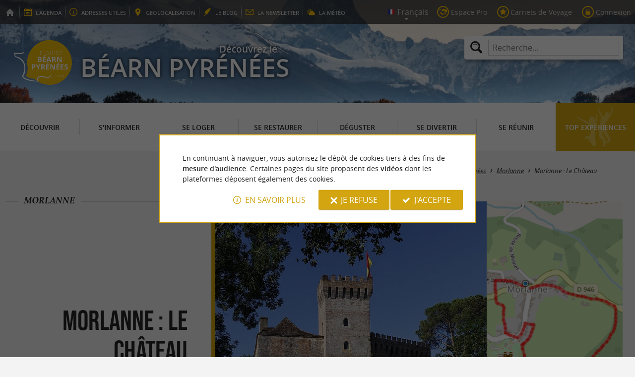

--- FILE ---
content_type: text/html; charset=UTF-8
request_url: https://www.guide-bearn-pyrenees.com/fr/tourisme/decouvrir/itineraires-de-randonnees/morlanne-275/morlanne-le-chateau-341.html
body_size: 11109
content:
<!doctype html>
<html class="no-js no-autoplay" lang="fr">
	<head>
		<meta charset="utf-8" />
		<meta name="viewport" content="width=device-width, initial-scale=1.0, maximum-scale=3.0" />
		<title>Morlanne : Le Château - Guide Béarn Pyrénées</title>
		<meta name="keywords" content="Morlanne Le Château" />
		<link rel="icon" type="image/svg+xml" href="/favicon.svg"/>
		<link rel="alternate icon" href="/favicon.ico"/>
		
		<meta name="theme-color" content="#d2a511" />
		<meta name="msapplication-navbutton-color" content="#d2a511"/>
		
		<meta name="description" content="Marche à pied, marche nordique, balades à vélo, VTT ou à cheval. Découvrez le Béarn et les Pyrénées autrement"/>
		<meta name="referrer" content="origin-when-crossorigin"/>
		
		<link rel="canonical" href="https://www.guide-bearn-pyrenees.com/fr/tourisme/decouvrir/itineraires-de-randonnees/morlanne-275/morlanne-le-chateau-341.html"/>
		<link rel="alternate" hreflang="fr" href="https://www.guide-bearn-pyrenees.com/fr/tourisme/decouvrir/itineraires-de-randonnees/morlanne-275/morlanne-le-chateau-341.html"/>
		<link rel="alternate" hreflang="en" href="https://www.guide-bearn-pyrenees.com/en/tourism/discover/hiking-itineraries/morlanne-275/morlanne-le-chateau-341.html"/>
		<link rel="alternate" hreflang="x-default" href="https://www.guide-bearn-pyrenees.com/fr/tourisme/decouvrir/itineraires-de-randonnees/morlanne-275/morlanne-le-chateau-341.html"/>
		
		<link rel="alternate" type="application/rss+xml" title="Guide Béarn Pyrénées (fr)" href="https://www.guide-bearn-pyrenees.com/fr/feed/"/>
		
		<link rel="apple-touch-icon-precomposed" href="/images/config/apple-touch-icon.png"/>
		<link rel="apple-touch-icon-precomposed" sizes="72x72" href="/images/config/apple-touch-icon-72x72.png" />
		<link rel="apple-touch-icon-precomposed" sizes="76x76" href="/images/config/apple-touch-icon-76x76.png" />
		<link rel="apple-touch-icon-precomposed" sizes="114x114" href="/images/config/apple-touch-icon-114x114.png" />
		<link rel="apple-touch-icon-precomposed" sizes="120x120" href="/images/config/apple-touch-icon-120x120.png" />
		<link rel="apple-touch-icon-precomposed" sizes="144x144" href="/images/config/apple-touch-icon-144x144.png" />
		<link rel="apple-touch-icon-precomposed" sizes="152x152" href="/images/config/apple-touch-icon-152x152.png" />
		<link rel="apple-touch-icon-precomposed" sizes="180x180" href="/images/config/apple-touch-icon-180x180.png" />

		<meta name="msapplication-square70x70logo" content="/images/config/msapplication-icon-70x70.jpg"/>
		<meta name="msapplication-square150x150logo" content="/images/config/msapplication-icon-150x150.jpg"/>
		<meta name="msapplication-wide310x150logo" content="/images/config/msapplication-icon-310x150.jpg"/>
		<meta name="msapplication-TileColor" content="#ffffff"/>

		<meta property="og:title" content="Morlanne : Le Château - Guide Béarn Pyrénées" />
		<meta property="og:description" content="Marche à pied, marche nordique, balades à vélo, VTT ou à cheval. Découvrez le Béarn et les Pyrénées autrement" />
		<meta property="og:type" content="article" />
		<meta property="og:url" content="https://www.guide-bearn-pyrenees.com/fr/tourisme/decouvrir/itineraires-de-randonnees/morlanne-275/morlanne-le-chateau-341.html" />
		<meta property="og:image:type" content="image/jpeg" />
		<meta property="og:image:width" content="1920" />
		<meta property="og:image:height" content="948" />
		<meta property="og:image" content="https://www.guide-bearn-pyrenees.com/_bibli/bandeaux/1/adobestock-305642196.jpg" />
		<link rel="image_src" href="https://www.guide-bearn-pyrenees.com/_bibli/bandeaux/1/adobestock-305642196.jpg"/>
		
<link href="/fonts/icons.woff2?20210520" rel="preload" as="font" type="font/woff2" crossorigin/>
<link href="/fonts/athelas-regular.woff2" rel="preload" as="font" type="font/woff2" crossorigin/>
<link href="/fonts/athelas-italic.woff2" rel="preload" as="font" type="font/woff2" crossorigin/>
<link href="/fonts/athelas-bold.woff2" rel="preload" as="font" type="font/woff2" crossorigin/>
<link href="/fonts/athelas-bolditalic.woff2" rel="preload" as="font" type="font/woff2" crossorigin/>
<link href="/fonts/bebas-neue.woff2" rel="preload" as="font" type="font/woff2" crossorigin/>
<link href="/fonts/opensans-regular-webfont.woff2" rel="preload" as="font" type="font/woff2" crossorigin/>
<link href="/fonts/opensans-italic-webfont.woff2" rel="preload" as="font" type="font/woff2" crossorigin/>
<link href="/fonts/opensans-semibold-webfont.woff2" rel="preload" as="font" type="font/woff2" crossorigin/>
<link href="/fonts/opensans-semibolditalic-webfont.woff2" rel="preload" as="font" type="font/woff2" crossorigin/>
<link href="/styles/main.min.css?v=1768229055" rel="preload" as="style"/>
		
<link href="/styles/main.min.css?v=1768229055" rel="stylesheet" type="text/css"/>
<!--[if lt IE 9]>
<link href="/styles/main.ielt9.min.css?v=1768229055" rel="stylesheet" type="text/css"/>
<![endif]-->
<link href="/styles/print.min.css?v=1768229055" rel="stylesheet" type="text/css" media="print"/>
<link href="/modules/cirkwi/styles/fiche.min.css?v=1764339269" rel="stylesheet" type="text/css"/>
<link href="/modules/algolia/styles/v-algolia.min.css?v=1768482362" rel="stylesheet" type="text/css"/>
		<script type="application/ld+json">{"@context":"https://schema.org","@type":"BreadcrumbList","itemListElement":[{"name":"Itinéraires de randonnées en Béarn Pyrénées","item":"https://www.guide-bearn-pyrenees.com/fr/tourisme/decouvrir/itineraires-de-randonnees.html","@type":"ListItem","position":1},{"name":"Itinéraires à Morlanne","item":"https://www.guide-bearn-pyrenees.com/fr/tourisme/decouvrir/itineraires-de-randonnees/morlanne-275.html","@type":"ListItem","position":2},{"name":"Morlanne : Le Château","item":"https://www.guide-bearn-pyrenees.com/fr/tourisme/decouvrir/itineraires-de-randonnees/morlanne-275/morlanne-le-chateau-341.html","@type":"ListItem","position":3}]}</script>
		<script type="text/javascript"> var LGG = 'fr'; var gaLib = {"MSGBANNER":"En continuant \u00e0 naviguer, vous autorisez le d\u00e9p\u00f4t de cookies tiers \u00e0 des fins de <b>mesure d'audience<\/b>.\nCertaines pages du site proposent des <b>vid\u00e9os<\/b> dont les plateformes d\u00e9posent \u00e9galement des cookies.","MSGDONOTRACK":null,"MSGINFORMANDASKDIV":"<p><b>Le Guide B\u00e9arn Pyr\u00e9n\u00e9es vous aide \u00e0 pr\u00e9parer votre s\u00e9jour<\/b><\/p>\n<p>Ce site utilise des cookies qui nous aident \u00e0 identifier le contenu qui int\u00e9resse le plus nos visiteurs et ainsi vous proposer <b>la meilleure exp\u00e9rience pour pr\u00e9parer vos vacances<\/b>.<\/p>\n<p>Ces cookies peuvent \u00e9galement nous permettre de rep\u00e9rer certains dysfonctionnements. Ils ne stockent <b>aucune information personnelle<\/b> et vous pouvez configurer votre navigateur afin de les bloquer.<\/p>\n<p>Ils ne nous permettent pas de savoir qui vous \u00eates exactement et o\u00f9 vous habitez... Nous collectons alors <b>uniquement des donn\u00e9es anonymes<\/b>.<\/p>\n<p>En utilisant ce site, vous acceptez que <a href=\"https:\/\/support.google.com\/analytics\/answer\/6004245?hl=fr\" target=\"_blank\" rel=\"noopener\">Google Analytics<\/a> collecte des <b>donn\u00e9es anonymes<\/b> pour mesurer l'audience.<\/p>\n<p>Certaines pages du site proposent <b>des vid\u00e9os<\/b> dont les plateformes (<a href=\"https:\/\/support.google.com\/youtube\/answer\/10364219?hl=fr\" target=\"_blank\" rel=\"noopener\">YouTube<\/a>, <a href=\"https:\/\/vimeo.com\/cookie_policy\" target=\"_blank\" rel=\"noopener\">Vim\u00e9o<\/a>, <a href=\"https:\/\/legal.dailymotion.com\/fr\/politique-cookies\/\" target=\"_blank\" rel=\"noopener\">Dailymotion<\/a>) d\u00e9posent \u00e9galement des cookies.<\/p>\n<p>Vous pouvez refuser en cliquant sur \u00ab&nbsp;Je&nbsp;refuse&nbsp;\u00bb.<br\/><a href=\"https:\/\/www.guide-bearn-pyrenees.com\/fr\/mentions-legales.html\">Conditions G\u00e9n\u00e9rales d'Utilisation<\/a>.<\/p>","MSGCONFIRMOPTOUT":"Vous vous \u00eates oppos\u00e9 au d\u00e9p\u00f4t de cookies de mesures d'audience dans votre navigateur","MSGCONFIRMOPTIN":"Vous avez accept\u00e9 le d\u00e9p\u00f4t de cookies de mesures d'audience dans votre navigateur","BTSHOWDETAILS":"En savoir plus","BTCONSENT":"J'accepte","BTNOTCONSENT":"Je refuse","MSGVIDEO":"<p><i>Impossible&nbsp;d'afficher cette&nbsp;vid\u00e9o car vous&nbsp;vous&nbsp;\u00eates&nbsp;oppos\u00e9 au&nbsp;d\u00e9p\u00f4t des&nbsp;cookies&nbsp;tiers. <a class=\"bt-details\" onClick=\"cookieConsent.showDetails()\">En savoir plus<\/a><\/i><br\/><a class=\"bt-consent bouton negative\" onClick=\"cookieConsent.userConsent()\">Accepter les cookies tiers<\/a> <a class=\"bt-open bouton icon icon-web\" target=\"_blank\" >Ouvrir la page de la vid\u00e9o<\/a><\/p>"}; var gaID = 'UA-923761-5'; var idDept = 0; var idCommune = 275; var idTrail = 341; var racine = ''; var idPage = 536; var menuTitle = 'Menu'; var mainMenuJsonFile = 'mainMenu-fr.json?v=1768482700'; var guides = {"gdp":{"d":"guide-du-perigord.com","n":"Guide du P\u00e9rigord","r":"Le P\u00e9rigord"},"gdpb":{"d":"guide-du-paysbasque.com","n":"Guide du Pays Basque","r":"Le Pays-Basque"},"gdl":{"d":"guide-des-landes.com","n":"Guide des Landes","r":"Les Landes"},"gdlg":{"d":"guide-du-lot-et-garonne.com","n":"Guide du Lot et Garonne","r":"Le Lot et Garonne"},"gdcm":{"d":"guide-charente-maritime.com","n":"Guide de Charente Maritime","r":"La Charente Maritime"},"gbg":{"d":"guide-bordeaux-gironde.com","n":"Guide Bordeaux Gironde","r":"Bordeaux & la Gironde"},"gtp":{"d":"guide-toulouse-pyrenees.com","n":"Guide Toulouse Pyr\u00e9n\u00e9es","r":"Toulouse, l'Ari\u00e8ge & les Pyr\u00e9n\u00e9es"},"gdg":{"d":"guide-du-gers.com","n":"Guide du Gers","r":"Le Gers"},"gta":{"d":"guide-tarn-aveyron.com","n":"Guide Tarn Aveyron","r":"le Tarn, l'Aveyron & le Tarn et Garonne"},"gdv":{"d":"guide-de-la-vendee.com","n":"Guide de la Vend\u00e9e","r":"La Vend\u00e9e"},"gdc":{"d":"guide-de-la-correze.com","n":"Guide de Corr\u00e8ze","r":"La Corr\u00e8ze"},"gdch":{"d":"guide-de-la-charente.com","n":"Guide de Charente","r":"La Charente"}}; var cityGuides = {"cgst":{"d":"city-guide-stockholm.com","n":"Guide de Stockholm","r":"Stockholm"},"cglp":{"d":"city-guide-liverpool.com","n":"Guide de Liverpool","r":"Liverpool"},"cgpt":{"d":"city-guide-porto.com","n":"Guide de Porto","r":"Porto"},"cgsv":{"d":"city-guide-seville.com","n":"Guide de S\u00e9ville","r":"S\u00e9ville"}}; var guideMenuTitle = 'NOS AUTRES GUIDES'; var algoliaPropositions = ["Incontournables","Vacances en famille","Sp\u00e9cialit\u00e9s","Restaurants"];</script>
	</head>
	<body class=" gdb">
		<div id="app">
			<div
				is="v-mobile-panel"
				ref="mobilePanel"
				v-bind:left-menu="leftMenu"
				v-bind:right-menu="rightMenu"
				v-bind:enabled="!mainMenuEnable || headerSticky"
				v-on:open="onOpenPanel"
				v-on:close="onClosePanel"
				v-bind:class="{ 'header-is-sticky': headerSticky }"
				>
				<div class="sticky-placeholder" v-if="headerSticky" v-bind:style="{ 'height': cssHeaderHeight }"></div>
				<div class="sticky">
					<div class="main-banner">
						<div class="main-bg" style="background-image:url('/_bibli/bandeaux/1/adobestock-305642196.jpg');"></div>
						
						<div class="main-ruban">
							<div class="row">
								<div class="topLeft-menu">
									<ul>
										<li class="bt_accueil"><a href="/fr/index.html" title="Accueil - Guide du Béarn" rel="nofollow"><span>Accueil - Guide du Béarn</span></a></li>
										<li class="bt_agenda"><a href="/fr/agenda.html" rel="nofollow" aria-label="l'Agenda"><span><span>l'</span><b>Agenda</b></span></a></li>
										<li class="bt_infoPrat"><a href="/fr/adresses-utiles.html" aria-label="Adresses utiles"><span><b>Adresses</b><span> utiles</span></span></a></li>
										<li class="bt_geolocalisation"><a href="/fr/geolocalisation.html" aria-label="geolocalisation" rel="nofollow"><span><span>geo</span><b>localisation</b></span></a></li>
										<li class="bt_blog"><a href="/fr/experiences.html" aria-label="le Blog" rel="nofollow"><span><span>le </span><b>Blog</b></span></a></li>
										<li class="bt_newsletter"><a href="/fr/lettre-d-information.html" aria-label="la Newsletter" rel="nofollow"><span><span>la </span><b>Newsletter</b></span></a></li>
										
										<li class="bt_meteo"><a href="https://meteofrance.com/previsions-meteo-france/pyrenees-atlantiques/64" aria-label="la Météo" target="_blank" rel="nofollow noopener"><span><span>la </span><b>Météo</b></span></a></li>
									</ul>
								</div>
								<div class="topRight-menu">
									<ul>
										<li class="lang-menu">
											<ul>
												<li class="lang-menu-item select"><a class="bt" href="#" onclick="return false"><span class="label"></span></a></li>
												
												<li class="lang-menu-item fr"><a class="bt" href="/fr/tourisme/decouvrir/itineraires-de-randonnees/morlanne-275/morlanne-le-chateau-341.html" title="Français" aria-label="Français"><span class="label">Français</span></a></li>
												<li class="lang-menu-item en"><a class="bt" href="/en/tourism/discover/hiking-itineraries/morlanne-275/morlanne-le-chateau-341.html" title="English" aria-label="English"><span class="label">English</span></a></li>
											</ul>
										</li>
										
										<li class="bt_espacepro"><a href="https://pro.guide-bearn-pyrenees.com/fr/" class="bt icon-partner" rel="nofollow" target="_blank" aria-label="Espace Pro"><span>Espace Pro</span></a></li>
										
										<li class="bt_favoris"><a href="/fr/espace-client/mes-favoris.html" class="bt icon-favorite" aria-label="Carnets de Voyage" rel="nofollow"><span>Carnets de Voyage</span></a></li>
										
										
										<li class="bt_connexion"><a href="/modules/accessecus/@accesSecu.php?LGG=fr" class="bt lightbox icon-login" rel="nofollow" aria-label="Connexion"><span>Connexion</span></a></li>
										
									</ul>
								</div>
							</div>
						</div>

						<div class="row main-logo">
							
							<div
								is="v-algolia"
								index="gdb"
								app-id="LC0JYKCPRB"
								public-key="5256fc4a18ea710aa4da6f1febe5c67e"
								v-bind:propositions="algoliaPropositions"
								class="search-menu"><form class="search-menu-form" action="" method="get">
									<label for="search-menu-input" class="search-menu-label icon-magnify"></label>
									<input itemprop="query-input" type="text" id="search-menu-input" name="RECHERCHE" aria-label="Recherche..." placeholder="Recherche..." value=""/>
									<input type="submit" value="Rechercher"/>
								</form>
							</div>
							
							<div class="column">
								<a class="bt_accueil" href="/fr/index.html" title="Accueil - Guide du Béarn">
									<img src="/images/config/logo-2.svg" width="144" height="92" alt="Guide du Béarn"/>
								</a>
								<span class="welcome">Découvrez le <span class="welcome-region">Béarn Pyrénées</span></span>
							</div>
							<a class="mobile-panel-toggle left icon-burgermenu hide-for-medium-up" v-on:click="toggleLeftPanel"><span>Menu</span></a>
						</div>
					</div>

					<div class="main-menu-overlay" v-bind:class="{ 'active': mainMenuOverlay }" v-on:click="onMainMenuOverlayClick"></div>
					<div class="main-menu show-for-medium-up " v-bind:class="{ 'active': mainMenuOverlay }">
						<div class="row">
							<nav
								is="v-mega-menu"
								v-bind:items="mainMenu"
								v-bind:enabled="mainMenuEnable"
								v-on:open="onOpenMainMenu"
								v-on:close="onCloseMainMenu"
								class="main-menu-nav"
								ref="mainMenu">
								<ul class="menu"><li class="menu-item  m11 select"><span class="bt"><span class="libelle">Découvrir</span></span></li><li class="menu-item  m12"><span class="bt"><span class="libelle">S'informer</span></span></li><li class="menu-item  m13"><span class="bt"><span class="libelle">Se loger</span></span></li><li class="menu-item  m14"><span class="bt"><span class="libelle">Se restaurer</span></span></li><li class="menu-item  m15"><span class="bt"><span class="libelle">Déguster</span></span></li><li class="menu-item  m16"><span class="bt"><span class="libelle">Se divertir</span></span></li><li class="menu-item  m17"><span class="bt"><span class="libelle">Se Réunir</span></span></li><li class="menu-item  m9 agenda"><a class="bt" href="/fr/agenda.html"><span class="libelle">Agenda</span></a></li><li class="menu-item  m489 blog"><a class="bt" href="/fr/experiences.html"><span class="libelle">Top expériences</span></a></li></ul>
							</nav>
						</div>
					</div>
				</div>

				<!--[[before-main-body]]-->

				<div class="main-body v-sticky-sidebar-area">
					<!--[[side-map]]-->
					<div class="row v-sticky-sidebar-area">

						
						<div class="column medium-12 content-header withPhoto">
							
							<div class="ariane">
								<ul><li class="item"><a class="item-bt" href="/fr/">Accueil</a><ul><li class="item"><span class="item-bt">Tourisme</span><ul><li class="item"><span class="item-bt">Découvrir</span><ul><li class="item"><a class="item-bt" href="/fr/tourisme/decouvrir/itineraires-de-randonnees.html">Itinéraires de randonnées en Béarn Pyrénées</a><ul><li class="item"><a class="item-bt" href="/fr/tourisme/decouvrir/itineraires-de-randonnees/morlanne-275.html">Morlanne</a><ul><li class="item"><span class="item-bt">Morlanne : Le Château</span></li></ul></li></ul></li></ul></li></ul></li></ul></li></ul>
							</div>
							<div class="titlePage">
								<h1>Morlanne : Le Château</h1>
							</div>
							<div class="trail-header-top">
	
	<span class="trail-header-location"><span class="lib">Morlanne</span></span>
	
</div>
<div class="trail-header-bottom"><a class="bt_partage shareButton" href="https://partage.point-sys.com?url=https%3A%2F%2Fwww.guide-bearn-pyrenees.com%2Ffr%2Ftourisme%2Fdecouvrir%2Fitineraires-de-randonnees%2Fmorlanne-275%2Fmorlanne-le-chateau-341.html&title=Morlanne+%3A+Le+Ch%C3%A2teau+sur+le+Guide+B%C3%A9arn+Pyr%C3%A9n%C3%A9es" target="_blank" rel="noopener nofollow" title="Partager Morlanne : Le Château"><i class="icon-share"></i>Partager <span class="lib"> Morlanne : Le Château</span></a></div>
<div class="trail-photoGallery" is="v-carousel" v-bind:enabled="viewMode === 'mobile'">
	<ul class="trail-photoGallery-list">
	<li class="trail-photoGallery-item v-carousel-item">
			<a class="bt lightbox" href="https://fichier0.cirkwi.com/image/photo/circuit/1040x540/40459/fr/0.jpg" title="Morlanne : Le Château - Crédit: Pascal Le Doaré Studio 764-0074">
				
				<img src="https://fichier0.cirkwi.com/image/photo/circuit/104x54/40459/fr/0.jpg" alt="Morlanne : Le Château - Crédit: Pascal Le Doaré Studio 764-0074" class="trail-photoGallery-item-img loading" data-src="https://fichier0.cirkwi.com/image/photo/circuit/1040x540/40459/fr/0.jpg"/>
			</a>
		</li><li class="trail-photoGallery-item v-carousel-item">
			<a class="bt lightbox" href="https://fichier1.cirkwi.com/image/carte/420x420/40459/carte.png" title="Morlanne : Le Château - Crédit: @Cirkwi">
				
				<img src="/modules/cirkwi/images/thumb.png" alt="Morlanne : Le Château - Crédit: @Cirkwi" class="trail-photoGallery-item-img loading" data-src="https://fichier1.cirkwi.com/image/carte/420x420/40459/carte.png"/>
			</a>
		</li>
		
	</ul>
</div>

						</div>
					</div>
					<div class="row v-sticky-sidebar-area">
						<div class="column medium-8 content">
							
							
							<div class="trail-content">
	<div class="trail-content-top">
		<ul class="trail-characteristics">
			
			<li class="trail-location icon-marker"><span class="lib">Point de départ : </span><span class="val">Morlanne</span></li>
			
			<li class="trail-distance icon-itinary"><span class="lib">Distance totale : </span><span class="val">2,4&nbsp;km</span></li>
			
			<li class="trail-elevation icon-elevation"><span class="lib">Dénivelé : </span><span class="val">178&nbsp;m</span></li>
		</ul>
		
		<ul class="trail-locomotions">
			
			<li class="trail-locomotion locomotion-2">
				<span class="lib" title="Marche à pied">Marche à pied : </span>
				
				<span class="duration icon-time">1&nbsp;h. 15&nbsp;min. </span>
				
				<span class="difficulty difficulty-2" title="Facile">Facile</span>
			</li>
		</ul>
		
	</div>
	<div class="richContent trail-details">
		<p>Cette petite boucle, sans difficulté, vous permettra de découvrir le village béarnais de Morlanne. Village millénaire puisque ses origines remontent à la féodalité, vous découvrirez tout au long du parcours de multiples richesses qui ont su traverser les siècles (...)</p>
		
		<p class="trail-contact">
			
			<a class="trail-siteWeb icon-web bouton cirkwi"  href="https://www.cirkwi.com/fr/circuit/40459?utm_source=guide-bearn-pyrenees&utm_medium=website&utm_campaign=part2026" target="_blank" rel="noopener" title="Accéder au détail de cet itinéraire sur Cirkwi.com">Accéder au détail de cet itinéraire sur Cirkwi.com</a>
			
		</p>
		
		<p class="trail-maj"><b>Dernière mise à jour :</b> 03/01/2026 à 08:51:26</p>
		<p class="trail-credit">
			
			<b>Source :</b> <a href="https://www.cirkwi.com" target="_blank" rel="nofollow">Cirkwi</a> | TOURISME ET LOISIRS - COTEAUX BEARN MADIRAN
			
			<br/><b>Crédit photo :</b> Pascal Le Doaré Studio 764-0074
		</p>
	</div>
</div>
<div class="column">
	<div class="banniere show-for-medium-up" id="pub1"><div class="loading"></div></div>
	<div class="banniere hide-for-medium-up" id="pub11"><div class="loading"></div></div>
</div>

							<div class="column show-for-medium-up">
								
								<div class="banniere" id="pub6"><div class="loading"></div></div>
							</div>
							<div class="column content-bannieres hide-for-medium-up">
								
								<div class="banniere" id="pub12"><div class="loading"></div></div>
								
								<div class="banniere" id="pub13"><div class="loading"></div></div>
							</div>
						</div>

						
						<div class="column medium-4 aside2">
							<div class="row">
								<div is="v-sticky-sidebar"
									v-bind:enable="viewMode==='desktop'"
									v-bind:top-spacing="24"
									v-bind:bottom-spacing="24"
									v-bind:container-selector="'.v-sticky-sidebar-area'"
									v-bind:offset-bottom="16"
									 v-bind:offset-top="headerSticky ? 66 : 0">
									
									<div class="column small-6 medium-12">
										
										<div id="pub3" class="banniere show-for-medium-up"><div class="loading"></div></div>
										
									</div>
									<div class="column small-6 medium-12">
										
										<div id="pub8" class="banniere show-for-small-up"><div class="loading"></div></div>
										
										
									</div>
									<div class="column small-6 medium-12 show-for-medium-up">
										
									</div>
									
								</div>
							</div>
						</div>
						
					</div>
				</div>

				<div class="nearestAnnonces withTabs" data-lat-lng="43.5131481,-0.534328">
	<div class="row">
		
		<div class="row">
			<div class="column nearestItems-title nearestAnnonces-title">
				<h2>À découvrir <b>aux alentours</b></h2>
			</div>
		</div>
		
		<div class="row nearestAnnonces-tabs">
			<div class="column scrollableTabs">
				<ul class="scrollableTabs-list">
					
					<li class="scrollableTabs-item active"><a class="bt" data-id-fam="11"><span class="lib">Découvrir</span></a></li>
					
					<li class="scrollableTabs-item "><a class="bt" data-id-fam="12"><span class="lib">S'informer</span></a></li>
					
					<li class="scrollableTabs-item "><a class="bt" data-id-fam="13"><span class="lib">Se loger</span></a></li>
					
					<li class="scrollableTabs-item "><a class="bt" data-id-fam="14"><span class="lib">Se restaurer</span></a></li>
					
					<li class="scrollableTabs-item "><a class="bt" data-id-fam="15"><span class="lib">Déguster</span></a></li>
					
					<li class="scrollableTabs-item "><a class="bt" data-id-fam="16"><span class="lib">Se divertir</span></a></li>
					
					<li class="scrollableTabs-item "><a class="bt" data-id-fam="17"><span class="lib">Se Réunir</span></a></li>
					
				</ul>
			</div>
		</div>
		<div class="row nearestAnnonces-list">
			<div class="column is-scrollable"><div class="annonce revealable " id="annonce2193">
					<div class="annonce-container">
						<h3 class="annonce-title"><span class="lib">Morlanne</span></h3>
						
						<a class="annonce-link" href="/fr/tourisme/decouvrir/villes-et-villages/morlanne-275/morlanne-2193.html"><span class="lib">Morlanne</span></a>
						<div class="annonce-img">
							<img src="/_bibli/annonces/2193/hd/morlanne-21-01.jpg?v=preload" class="loading" alt="Morlanne" data-src="/_bibli/annonces/2193/hd/morlanne-21-01.jpg?v=nearestItems"/>
						</div>
						<div class="annonce-resume">
							
							<p class="annonce-preview">Morlanne est un village médiéval aujourd'hui millénaire. Ses origines remontent à la féodalité, mais ce n'est ...</p>
							
							<p class="annonce-city"><i class="icon-distance"></i>46 m - Morlanne</p>
						</div>
					</div>
				</div><div class="annonce revealable " id="annonce1008">
					<div class="annonce-container">
						<h3 class="annonce-title"><span class="lib">Château de Morlanne</span></h3>
						
						<a class="annonce-link" href="/fr/tourisme/decouvrir/sites-touristiques/chateaux/morlanne-275/chateau-de-morlanne-1008.html"><span class="lib">Château de Morlanne</span></a>
						<div class="annonce-img">
							<img src="/_bibli/annonces/1008/hd/chateau-de-morlanne-01.jpg?v=preload" class="loading" alt="Château de Morlanne" data-src="/_bibli/annonces/1008/hd/chateau-de-morlanne-01.jpg?v=nearestItems"/>
						</div>
						<div class="annonce-resume">
							
							<p class="annonce-preview">Érigé en 1373 par Gaston III de Foix-Béarn (dit «Gaston Fébus»), le Château de Morlanne est l'un des plus ...</p>
							
							<p class="annonce-city"><i class="icon-distance"></i>250 m - Morlanne</p>
						</div>
					</div>
				</div><div class="annonce revealable " id="annonce3061">
					<div class="annonce-container">
						<h3 class="annonce-title"><span class="lib">Tèrra Aventura Morlanne</span></h3>
						
						<a class="annonce-link" href="/fr/tourisme/decouvrir/sites-touristiques/visites-insolites/morlanne-275/terra-aventura-morlanne-3061.html"><span class="lib">Tèrra Aventura Morlanne</span></a>
						<div class="annonce-img">
							<img src="/_bibli/annonces/3061/hd/terra-aventura-morlanne-01.jpg?v=preload" class="loading" alt="Tèrra Aventura Morlanne" data-src="/_bibli/annonces/3061/hd/terra-aventura-morlanne-01.jpg?v=nearestItems"/>
						</div>
						<div class="annonce-resume">
							
							<p class="annonce-preview">Une chasse aux trésors pour tous ! Plongez dans un univers captivant ! Avec des énigmes à résoudre et des Poï'z ...</p>
							
							<p class="annonce-city"><i class="icon-distance"></i>387 m - Morlanne</p>
						</div>
					</div>
				</div><div class="annonce revealable " id="annonce921">
					<div class="annonce-container">
						<h3 class="annonce-title"><span class="lib">Lac de Doazon</span></h3>
						
						<a class="annonce-link" href="/fr/tourisme/decouvrir/sites-touristiques/sites-naturels/doazon-135/lac-de-doazon-921.html"><span class="lib">Lac de Doazon</span></a>
						<div class="annonce-img">
							<img src="/_bibli/annonces/921/hd/lacdedoazon.jpg?v=preload" class="loading" alt="Lac de Doazon" data-src="/_bibli/annonces/921/hd/lacdedoazon.jpg?v=nearestItems"/>
						</div>
						<div class="annonce-resume">
							
							
							<p class="annonce-city"><i class="icon-distance"></i>7,6 km - Doazon</p>
						</div>
					</div>
				</div><div class="annonce revealable " id="annonce3071">
					<div class="annonce-container">
						<h3 class="annonce-title"><span class="lib">Lac d'Arzacq-Arraziguet</span></h3>
						
						<a class="annonce-link" href="/fr/tourisme/decouvrir/sites-touristiques/sites-naturels/arzacq-arraziguet-35/lac-d-arzacq-arraziguet-3071.html"><span class="lib">Lac d'Arzacq-Arraziguet</span></a>
						<div class="annonce-img">
							<img src="/_bibli/annonces/3071/hd/lac-d-arzacq-25-03.jpg?v=preload" class="loading" alt="Lac d'Arzacq-Arraziguet" data-src="/_bibli/annonces/3071/hd/lac-d-arzacq-25-03.jpg?v=nearestItems"/>
						</div>
						<div class="annonce-resume">
							
							<p class="annonce-preview">Lac de pêche de 11 ha où vous tenterez de faire sortir de l'eau les black bass, sandres, gardons et carpes. Pêche ...</p>
							
							<p class="annonce-city"><i class="icon-distance"></i>9,7 km - Arzacq-Arraziguet</p>
						</div>
					</div>
				</div>
			</div>
		</div>
	</div>
</div>
<div class="nearestTrails">
	<div class="row">
		
		<div class="row">
			<div class="column nearestItems-title nearestTrails-title">
				<h2>Vous aimerez <b>aussi</b></h2>
			</div>
		</div>
		<div class="row">
			<div class="column nearestTrails-list is-scrollable">
				
				<div class="trail revealable " id="trail209">
					<div class="trail-container">
						<h3 class="trail-title"><span class="lib">Morlanne : les Palombières</span></h3>
						
						<a class="trail-link" href="/fr/tourisme/decouvrir/itineraires-de-randonnees/morlanne-275/morlanne-les-palombieres-209.html"><span class="lib">Morlanne : les Palombières</span></a>
						
						<div class="trail-img">
							<img src="https://fichier0.cirkwi.com/image/photo/circuit/104x54/221628/fr/0.jpg" class="loading" alt="Morlanne : les Palombières" data-src="https://fichier0.cirkwi.com/image/photo/circuit/390x390/221628/fr/0.jpg"/>
						</div>
						<div class="trail-resume">
							
							<p class="trail-city"><i class="icon-distance"></i>10 m - Morlanne</p>
							<p class="trail-locomotions">
								
								<span class="trail-locomotion locomotion-2">Marche à pied</span>
							</p>
						</div>
					</div>
				</div>
				
				<div class="trail revealable " id="trail211">
					<div class="trail-container">
						<h3 class="trail-title"><span class="lib">Morlanne : les Palombières à VTT</span></h3>
						
						<a class="trail-link" href="/fr/tourisme/decouvrir/itineraires-de-randonnees/morlanne-275/morlanne-les-palombieres-a-vtt-211.html"><span class="lib">Morlanne : les Palombières à VTT</span></a>
						
						<div class="trail-img">
							<img src="https://fichier0.cirkwi.com/image/photo/circuit/104x54/221630/fr/0.jpg" class="loading" alt="Morlanne : les Palombières à VTT" data-src="https://fichier0.cirkwi.com/image/photo/circuit/390x390/221630/fr/0.jpg"/>
						</div>
						<div class="trail-resume">
							
							<p class="trail-city"><i class="icon-distance"></i>10 m - Morlanne</p>
							<p class="trail-locomotions">
								
								<span class="trail-locomotion locomotion-4">Vtt</span>
							</p>
						</div>
					</div>
				</div>
				
				<div class="trail revealable " id="trail613">
					<div class="trail-container">
						<h3 class="trail-title"><span class="lib">Morlanne, l'authentique village béarnais</span></h3>
						
						<a class="trail-link" href="/fr/tourisme/decouvrir/itineraires-de-randonnees/morlanne-275/morlanne-l-authentique-village-bearnais-613.html"><span class="lib">Morlanne, l'authentique village béarnais</span></a>
						
						<div class="trail-img">
							<img src="https://aquitaine.media.tourinsoft.eu/upload/carrere-Morlanne-credit-photo-Pascal-Laurent-2876-172---Copie.jpg" class="loading" alt="Morlanne, l'authentique village béarnais" data-src="https://aquitaine.media.tourinsoft.eu/upload/carrere-Morlanne-credit-photo-Pascal-Laurent-2876-172---Copie.jpg"/>
						</div>
						<div class="trail-resume">
							
							<p class="trail-city"><i class="icon-distance"></i>276 m - Morlanne</p>
							<p class="trail-locomotions">
								
								<span class="trail-locomotion locomotion-2">Marche à pied</span>
							</p>
						</div>
					</div>
				</div>
				
				<div class="trail revealable " id="trail1041">
					<div class="trail-container">
						<h3 class="trail-title"><span class="lib">Morlanne : les tournées du Soubestre à VTT</span></h3>
						
						<a class="trail-link" href="/fr/tourisme/decouvrir/itineraires-de-randonnees/morlanne-275/morlanne-les-tournees-du-soubestre-a-vtt-1041.html"><span class="lib">Morlanne : les tournées du Soubestre à VTT</span></a>
						
						<div class="trail-img">
							<img src="https://fichier0.cirkwi.com/image/photo/circuit/104x54/979008/fr/0.jpg" class="loading" alt="Morlanne : les tournées du Soubestre à VTT" data-src="https://fichier0.cirkwi.com/image/photo/circuit/390x390/979008/fr/0.jpg"/>
						</div>
						<div class="trail-resume">
							
							<p class="trail-city"><i class="icon-distance"></i>1,1 km - Morlanne</p>
							<p class="trail-locomotions">
								
								<span class="trail-locomotion locomotion-4">Vtt</span>
								<span class="trail-locomotion locomotion-26">Vélo à assistance électrique</span>
							</p>
						</div>
					</div>
				</div>
				
				<div class="trail revealable " id="trail1042">
					<div class="trail-container">
						<h3 class="trail-title"><span class="lib">Morlanne : les tournées du Soubestre à VTT (grande boucle)</span></h3>
						
						<a class="trail-link" href="/fr/tourisme/decouvrir/itineraires-de-randonnees/morlanne-275/morlanne-les-tournees-du-soubestre-a-vtt-grande-boucle--1042.html"><span class="lib">Morlanne : les tournées du Soubestre à VTT (grande boucle)</span></a>
						
						<div class="trail-img">
							<img src="https://fichier0.cirkwi.com/image/photo/circuit/104x54/979009/fr/0.jpg" class="loading" alt="Morlanne : les tournées du Soubestre à VTT (gr ..." data-src="https://fichier0.cirkwi.com/image/photo/circuit/390x390/979009/fr/0.jpg"/>
						</div>
						<div class="trail-resume">
							
							<p class="trail-city"><i class="icon-distance"></i>1,1 km - Morlanne</p>
							<p class="trail-locomotions">
								
								<span class="trail-locomotion locomotion-4">Vtt</span>
								<span class="trail-locomotion locomotion-26">Vélo à assistance électrique</span>
							</p>
						</div>
					</div>
				</div>
				
			</div>
		</div>
	</div>
</div>
<div class="nearestEvent">
	<div class="row">
		
		<div class="row">
			<div class="column nearestItems-title nearestEvent-title">
				<h2><b>Évènements</b> à proximité</h2>
			</div>
		</div>
		<div class="row">
			<div class="column medium-8 nearestEvent-list is-scrollable">
				
				<div class="event revealable " data-sirt-id="" id="event92224">
					<div class="event-container">
						<h3 class="event-title"><span class="lib">Repas dansant</span></h3>
						
						<a class="event-link" href="/fr/agenda/gastronomie/saint-medard-340/repas-dansant-92224.html"><span class="lib">Repas dansant</span></a>
						
						<div class="event-img">
							<img src="/_bibli/agenda/92224/images/dancers-5684355-1280.png?v=preload" class="loading" alt="Repas dansant" data-src="/_bibli/agenda/92224/images/dancers-5684355-1280.png?v=listeAgenda"/>
						</div>
						<div class="event-resume">
							
							<p class="event-period"><i class="icon-calendar"></i>24/01/2026</p>
							
							<p class="event-city"><i class="icon-distance"></i>5,1 km - Saint-Médard</p>
							
							<p class="event-category"><i class="icon-label"></i>Gastronomie</p>
						</div>
					</div>
				</div>
				
				<div class="event revealable " data-sirt-id="" id="event92086">
					<div class="event-container">
						<h3 class="event-title"><span class="lib">Atelier créatif et bien-être</span></h3>
						
						<a class="event-link" href="/fr/agenda/culture/castillon-119/atelier-creatif-et-bien-etre-92086.html"><span class="lib">Atelier créatif et bien-être</span></a>
						
						<div class="event-img">
							<img src="/_bibli/agenda/92086/images/atelier-creatif-38.jpg?v=preload" class="loading" alt="Atelier créatif et bien-être" data-src="/_bibli/agenda/92086/images/atelier-creatif-38.jpg?v=listeAgenda"/>
						</div>
						<div class="event-resume">
							
							<p class="event-period"><i class="icon-calendar"></i>24/01/2026</p>
							
							<p class="event-city"><i class="icon-distance"></i>6,3 km - Castillon</p>
							
							<p class="event-category"><i class="icon-label"></i>Culture</p>
						</div>
					</div>
				</div>
				
				<div class="event revealable " data-sirt-id="" id="event91920">
					<div class="event-container">
						<h3 class="event-title"><span class="lib">Atelier : Chimères d'argile</span></h3>
						
						<a class="event-link" href="/fr/agenda/fetes-populaires/arthez-de-bearn-30/atelier-chimeres-d-argile-91920.html"><span class="lib">Atelier : Chimères d'argile</span></a>
						
						<div class="event-img">
							<img src="/_bibli/agenda/91920/images/bull-5499099-1280.jpg?v=preload" class="loading" alt="Atelier : Chimères d'argile" data-src="/_bibli/agenda/91920/images/bull-5499099-1280.jpg?v=listeAgenda"/>
						</div>
						<div class="event-resume">
							
							<p class="event-period"><i class="icon-calendar"></i>11/02/2026</p>
							
							<p class="event-city"><i class="icon-distance"></i>8,4 km - Arthez-de-Béarn</p>
							
							<p class="event-category"><i class="icon-label"></i>Fêtes populaires</p>
						</div>
					</div>
				</div>
				
				<div class="event revealable " data-sirt-id="" id="event89211">
					<div class="event-container">
						<h3 class="event-title"><span class="lib">Spectacle : Mangeuse de nuages</span></h3>
						
						<a class="event-link" href="/fr/agenda/spectacles/arthez-de-bearn-30/spectacle-mangeuse-de-nuages-89211.html"><span class="lib">Spectacle : Mangeuse de nuages</span></a>
						
						<div class="event-img">
							<img src="/_bibli/agenda/89211/images/capture-d-ecran-2026-01-09-102732.jpg?v=preload" class="loading" alt="Spectacle : Mangeuse de nuages" data-src="/_bibli/agenda/89211/images/capture-d-ecran-2026-01-09-102732.jpg?v=listeAgenda"/>
						</div>
						<div class="event-resume">
							
							<p class="event-period"><i class="icon-calendar"></i>17/02/2026</p>
							
							<p class="event-city"><i class="icon-distance"></i>8,4 km - Arthez-de-Béarn</p>
							
							<p class="event-category"><i class="icon-label"></i>Spectacles</p>
						</div>
					</div>
				</div>
				
				<div class="event revealable " data-sirt-id="" id="event77658">
					<div class="event-container">
						<h3 class="event-title"><span class="lib">Lecture : Des bébés à la page</span></h3>
						
						<a class="event-link" href="/fr/agenda/divers/arthez-de-bearn-30/lecture-des-bebes-a-la-page-77658.html"><span class="lib">Lecture : Des bébés à la page</span></a>
						
						<div class="event-img">
							<img src="/_bibli/agenda/77658/images/capture-d-ecran-2025-04-08-100228-2-2.jpg?v=preload" class="loading" alt="Lecture : Des bébés à la page" data-src="/_bibli/agenda/77658/images/capture-d-ecran-2025-04-08-100228-2-2.jpg?v=listeAgenda"/>
						</div>
						<div class="event-resume">
							
							<p class="event-period"><i class="icon-calendar"></i>10/03/2026</p>
							
							<p class="event-city"><i class="icon-distance"></i>8,4 km - Arthez-de-Béarn</p>
							
							<p class="event-category"><i class="icon-label"></i>Divers</p>
						</div>
					</div>
				</div>
				
				<div class="event revealable " data-sirt-id="" id="event92330">
					<div class="event-container">
						<h3 class="event-title"><span class="lib">Concert : The Big Idea</span></h3>
						
						<a class="event-link" href="/fr/agenda/concerts/arthez-de-bearn-30/concert-the-big-idea-92330.html"><span class="lib">Concert : The Big Idea</span></a>
						
						<div class="event-img">
							<img src="/_bibli/agenda/92330/images/concert-rock-5.jpg?v=preload" class="loading" alt="Concert : The Big Idea" data-src="/_bibli/agenda/92330/images/concert-rock-5.jpg?v=listeAgenda"/>
						</div>
						<div class="event-resume">
							
							<p class="event-period"><i class="icon-calendar"></i>25/01/2026</p>
							
							<p class="event-city"><i class="icon-distance"></i>8,4 km - Arthez-de-Béarn</p>
							
							<p class="event-category"><i class="icon-label"></i>Concerts</p>
						</div>
					</div>
				</div>
				
				<div class="event revealable " data-sirt-id="" id="event92332">
					<div class="event-container">
						<h3 class="event-title"><span class="lib">Concert : Mélanie Pain</span></h3>
						
						<a class="event-link" href="/fr/agenda/concerts/arthez-de-bearn-30/concert-melanie-pain-92332.html"><span class="lib">Concert : Mélanie Pain</span></a>
						
						<div class="event-img">
							<img src="/_bibli/agenda/92332/images/concert-melanie.jpg?v=preload" class="loading" alt="Concert : Mélanie Pain" data-src="/_bibli/agenda/92332/images/concert-melanie.jpg?v=listeAgenda"/>
						</div>
						<div class="event-resume">
							
							<p class="event-period"><i class="icon-calendar"></i>25/01/2026</p>
							
							<p class="event-city"><i class="icon-distance"></i>8,4 km - Arthez-de-Béarn</p>
							
							<p class="event-category"><i class="icon-label"></i>Concerts</p>
						</div>
					</div>
				</div>
				
				<div class="event revealable " data-sirt-id="" id="event92329">
					<div class="event-container">
						<h3 class="event-title"><span class="lib">Concert : Dekker</span></h3>
						
						<a class="event-link" href="/fr/agenda/concerts/arthez-de-bearn-30/concert-dekker-92329.html"><span class="lib">Concert : Dekker</span></a>
						
						<div class="event-img">
							<img src="/_bibli/agenda/92329/images/concert-dekker.jpg?v=preload" class="loading" alt="Concert : Dekker" data-src="/_bibli/agenda/92329/images/concert-dekker.jpg?v=listeAgenda"/>
						</div>
						<div class="event-resume">
							
							<p class="event-period"><i class="icon-calendar"></i>27/01/2026</p>
							
							<p class="event-city"><i class="icon-distance"></i>8,4 km - Arthez-de-Béarn</p>
							
							<p class="event-category"><i class="icon-label"></i>Concerts</p>
						</div>
					</div>
				</div>
				
				<div class="event revealable " data-sirt-id="" id="event87699">
					<div class="event-container">
						<h3 class="event-title"><span class="lib">Concert : Black Foxxes</span></h3>
						
						<a class="event-link" href="/fr/agenda/concerts/arthez-de-bearn-30/concert-black-foxxes-87699.html"><span class="lib">Concert : Black Foxxes</span></a>
						
						<div class="event-img">
							<img src="/_bibli/agenda/87699/images/le-pingouin-alternatif-3.jpg?v=preload" class="loading" alt="Concert : Black Foxxes" data-src="/_bibli/agenda/87699/images/le-pingouin-alternatif-3.jpg?v=listeAgenda"/>
						</div>
						<div class="event-resume">
							
							<p class="event-period"><i class="icon-calendar"></i>13/03/2026</p>
							
							<p class="event-city"><i class="icon-distance"></i>8,4 km - Arthez-de-Béarn</p>
							
							<p class="event-category"><i class="icon-label"></i>Concerts</p>
						</div>
					</div>
				</div>
				
				<div class="event revealable " data-sirt-id="" id="event92077">
					<div class="event-container">
						<h3 class="event-title"><span class="lib">Journée Robinson au lac</span></h3>
						
						<a class="event-link" href="/fr/agenda/evenements-sportifs/arzacq-arraziguet-35/journee-robinson-au-lac-92077.html"><span class="lib">Journée Robinson au lac</span></a>
						
						<div class="event-img">
							<img src="/_bibli/agenda/92077/images/arzacq-animations-lac-dans-le-chapeau-d-olivier.jpg?v=preload" class="loading" alt="Journée Robinson au lac" data-src="/_bibli/agenda/92077/images/arzacq-animations-lac-dans-le-chapeau-d-olivier.jpg?v=listeAgenda"/>
						</div>
						<div class="event-resume">
							
							<p class="event-period"><i class="icon-calendar"></i>16/02/2026</p>
							
							<p class="event-city"><i class="icon-distance"></i>8,8 km - Arzacq-Arraziguet</p>
							
							<p class="event-category"><i class="icon-label"></i>Evènements sportifs</p>
						</div>
					</div>
				</div>
				
			</div>
			<div class="column medium-4 nearestEvent-banner show-for-medium-up">
				<div is="v-sticky-sidebar"
					 v-bind:enable="viewMode==='desktop'"
					 v-bind:top-spacing="24"
					 v-bind:bottom-spacing="24"
					 v-bind:container-selector="'.row'"
					 v-bind:offset-bottom="16"
					 v-bind:offset-top="headerSticky ? 66 : 0">
					<div class="banniere" id="pub7"><div class="loading"></div></div>
					
				</div>
			</div>
		</div>
	</div>
</div>
<div class="nearestArticles">
	<div class="row">
		
		<div class="row">
			<div class="column nearestItems-title nearestArticles-title">
				<h2>Nous avons testé <b>pour vous</b></h2>
			</div>
		</div>
		<div class="row">
			<div class="column nearestArticles-list is-scrollable">
				
				<div class="article revealable " id="article65">
					<div class="article-container">
						<h3 class="article-title"><span class="lib">Visitez les plus beaux villages du Béarn</span></h3>
						
						<a class="article-link" href="/fr/experiences/culturelle/article-visitez-les-plus-beaux-villages-du-bearn-65.html"><span class="lib">Visitez les plus beaux villages du Béarn</span></a>
						
						<div class="article-img">
							<img src="/_bibli/articlesPage/65/images/morlanne3.jpg?v=preload" class="loading" alt="Visitez les plus beaux villages du Béarn" data-src="/_bibli/articlesPage/65/images/morlanne3.jpg?v=nearestItems"/>
						</div>
						<div class="article-resume">
							
							<p class="article-city"><i class="icon-distance"></i>46 m - Morlanne</p>
							
							<p class="article-category">Culturelle</p>
						</div>
					</div>
				</div>
				
				<div class="article revealable " id="article13">
					<div class="article-container">
						<h3 class="article-title"><span class="lib">Chateau de Morlanne</span></h3>
						
						<a class="article-link" href="/fr/experiences/culturelle/article-chateau-de-morlanne--13.html"><span class="lib">Chateau de Morlanne</span></a>
						
						<div class="article-img">
							<img src="/_bibli/articlesPage/13/images/m5.jpg?v=preload" class="loading" alt="Chateau de Morlanne" data-src="/_bibli/articlesPage/13/images/m5.jpg?v=nearestItems"/>
						</div>
						<div class="article-resume">
							
							<p class="article-city"><i class="icon-distance"></i>46 m - Morlanne</p>
							
							<p class="article-category">Culturelle</p>
						</div>
					</div>
				</div>
				
				<div class="article revealable " id="article118">
					<div class="article-container">
						<h3 class="article-title"><span class="lib">Sentier d’interprétation de Lendresse : percez ses mystères…</span></h3>
						
						<a class="article-link" href="/fr/experiences/culturelle/article-sentier-d-interpretation-de-lendresse-percez-ses-mysteres--118.html"><span class="lib">Sentier d’interprétation de Lendresse : percez ses mystères…</span></a>
						
						<div class="article-img">
							<img src="/_bibli/articlesPage/118/images/lendresse-1.jpg?v=preload" class="loading" alt="Sentier d’interprétation de Lendresse : percez ..." data-src="/_bibli/articlesPage/118/images/lendresse-1.jpg?v=nearestItems"/>
						</div>
						<div class="article-resume">
							
							<p class="article-city"><i class="icon-distance"></i>12,9 km - Mont</p>
							
							<p class="article-category">Culturelle</p>
						</div>
					</div>
				</div>
				
				<div class="article revealable " id="article60">
					<div class="article-container">
						<h3 class="article-title"><span class="lib">Le Paradis Perdu : des chalets en bois insolites, la nature et les animaux sauvages …</span></h3>
						
						<a class="article-link" href="/fr/experiences/detente/article-le-paradis-perdu-des-chalets-en-bois-insolites-la-nature-et-les-animaux-sauvages--60.html"><span class="lib">Le Paradis Perdu : des chalets en bois insolites, la nature et les animaux sauvages …</span></a>
						
						<div class="article-img">
							<img src="/_bibli/articlesPage/60/images/nourrir-les-daims.jpg?v=preload" class="loading" alt="Le Paradis Perdu : des chalets en bois insolit ..." data-src="/_bibli/articlesPage/60/images/nourrir-les-daims.jpg?v=nearestItems"/>
						</div>
						<div class="article-resume">
							
							<p class="article-city"><i class="icon-distance"></i>13,5 km - Balansun</p>
							
							<p class="article-category">Détente</p>
						</div>
					</div>
				</div>
				
				<div class="article revealable " id="article40">
					<div class="article-container">
						<h3 class="article-title"><span class="lib">Le Château de Viven : Un jardin remarquable, pour une après-midi exquise …</span></h3>
						
						<a class="article-link" href="/fr/experiences/detente/article-le-chateau-de-viven-un-jardin-remarquable-pour-une-apres-midi-exquise--40.html"><span class="lib">Le Château de Viven : Un jardin remarquable, pour une après-midi exquise …</span></a>
						
						<div class="article-img">
							<img src="/_bibli/articlesPage/40/images/ouverture.jpg?v=preload" class="loading" alt="Le Château de Viven : Un jardin remarquable, p ..." data-src="/_bibli/articlesPage/40/images/ouverture.jpg?v=nearestItems"/>
						</div>
						<div class="article-resume">
							
							<p class="article-city"><i class="icon-distance"></i>14,3 km - Viven</p>
							
							<p class="article-category">Détente</p>
						</div>
					</div>
				</div>
				
			</div>
		</div>
	</div>
</div>


				<div class="main-footer">

					
					<div class="reseauxSociaux">
						<div class="row">
							<ul class="reseauxSociaux-list">
								<li class="bt_facebook"><a class="bt" href="https://www.facebook.com/pages/Guide-B%C3%A9arn-Pyr%C3%A9n%C3%A9es/606741436042894" target="_blank" title="Le Guide Béarn Pyrénées sur Facebook" rel="nofollow noopener"><span>Le Guide Béarn Pyrénées sur Facebook</span></a></li>
								<li class="bt_twitter"><a class="bt" href="https://twitter.com/guidedubearn" target="_blank" title="Le Guide Béarn Pyrénées sur X (Twitter)" rel="nofollow noopener"><span>Le Guide Béarn Pyrénées sur X (Twitter)</span></a></li>
								
								<li class="bt_instagram"><a class="bt" href="https://www.instagram.com/guidebearnpyrenees/" target="_blank" title="Le Guide Béarn Pyrénées sur Instagram" rel="nofollow noopener"><span>Le Guide Béarn Pyrénées sur Instagram</span></a></li>
								
								
								
								
							</ul>
						</div>
					</div>

					<div class="partenaires">
						<div class="row">
							<ul class="partenaires-list">
								<li class="banniere noReload"><div class="loading"></div></li>
							</ul>
						</div>
					</div>

					<div class="autresGuides">
						<div class="france">
							<div class="row">
								<p class="autresGuides-title">NOS AUTRES GUIDES&nbsp;RÉGIONAUX EN&nbsp;FRANCE</p>
								<ul class="autresGuides-list">
									
<li class="gdp"><a href="https://www.guide-du-perigord.com" target="_blank" title="Guide du Périgord" rel="nofollow noopener">Guide du Périgord</a></li>
<li class="gdpb"><a href="https://www.guide-du-paysbasque.com" target="_blank" title="Guide du Pays Basque" rel="nofollow noopener">Guide du Pays Basque</a></li>
<li class="gdl"><a href="https://www.guide-des-landes.com" target="_blank" title="Guide des Landes" rel="nofollow noopener">Guide des Landes</a></li>
<li class="gdlg"><a href="https://www.guide-du-lot-et-garonne.com" target="_blank" title="Guide du Lot et Garonne" rel="nofollow noopener">Guide du Lot et Garonne</a></li>
<li class="gdcm"><a href="https://www.guide-charente-maritime.com" target="_blank" title="Guide de Charente Maritime" rel="nofollow noopener">Guide de Charente Maritime</a></li>
<li class="gbg"><a href="https://www.guide-bordeaux-gironde.com" target="_blank" title="Guide Bordeaux Gironde" rel="nofollow noopener">Guide Bordeaux Gironde</a></li>
<li class="gtp"><a href="https://www.guide-toulouse-pyrenees.com" target="_blank" title="Guide Toulouse Pyrénées" rel="nofollow noopener">Guide Toulouse Pyrénées</a></li>
<li class="gdg"><a href="https://www.guide-du-gers.com" target="_blank" title="Guide du Gers" rel="nofollow noopener">Guide du Gers</a></li>
<li class="gta"><a href="https://www.guide-tarn-aveyron.com" target="_blank" title="Guide Tarn Aveyron" rel="nofollow noopener">Guide Tarn Aveyron</a></li>
<li class="gdv"><a href="https://www.guide-de-la-vendee.com" target="_blank" title="Guide de la Vendée" rel="nofollow noopener">Guide de la Vendée</a></li>
<li class="gdc"><a href="https://www.guide-de-la-correze.com" target="_blank" title="Guide de Corrèze" rel="nofollow noopener">Guide de Corrèze</a></li>
<li class="gdch"><a href="https://www.guide-de-la-charente.com" target="_blank" title="Guide de Charente" rel="nofollow noopener">Guide de Charente</a></li>
								</ul>
							</div>
						</div>
						<div class="cityguides">
							<div class="row">
								<p class="autresGuides-title">NOS CITY&nbsp;GUIDES EN&nbsp;EUROPE</p>
								<ul class="cityGuides-list">
									
<li class="cgst"><a href="https://www.city-guide-stockholm.com" target="_blank" title="Guide de Stockholm" rel="nofollow noopener">Guide de Stockholm</a></li>
<li class="cglp"><a href="https://www.city-guide-liverpool.com" target="_blank" title="Guide de Liverpool" rel="nofollow noopener">Guide de Liverpool</a></li>
<li class="cgpt"><a href="https://www.city-guide-porto.com" target="_blank" title="Guide de Porto" rel="nofollow noopener">Guide de Porto</a></li>
<li class="cgsv"><a href="https://www.city-guide-seville.com" target="_blank" title="Guide de Séville" rel="nofollow noopener">Guide de Séville</a></li>
								</ul>
							</div>
						</div>
					</div>

					<div class="footer-menu">
						<div class="row">
							<nav>
								
								<span class="espacepro"><a class="bt" href="https://pro.guide-bearn-pyrenees.com/fr/" target="_blank" title="Espace Pro" rel="nofollow">Espace Pro</a></span>
								<ul class="menu"><li class="menu-item  m6"><a class="bt" href="/fr/mentions-legales.html" rel="nofollow"><span class="lib">Mentions légales</span></a></li><li class="menu-item  m5"><a class="bt" href="/fr/plan-du-site.html" rel="nofollow"><span class="lib">Plan du Site</span></a></li><li class="menu-item  m365"><a class="bt" href="/fr/faire-un-lien.html" rel="nofollow"><span class="lib">Faire un lien</span></a></li><li class="menu-item  m387"><a class="bt" href="/fr/suivez-nous.html" rel="nofollow"><span class="lib">Suivez-nous</span></a></li><li class="menu-item  m4"><a class="bt" href="/fr/contact.html" rel="nofollow"><span class="lib">Contact</span></a></li></ul>
								<span class="copyright">© <a href="https://www.negocom-atlantique.com" target="_blank" rel="nofollow noopener">Negocom Atlantique</a></span>
							</nav>
						</div>
					</div>
				</div>
				<div is="v-cookiesconsent"></div>
			</div>
		</div>
		
<script src="/scripts/main.min.js?v=1768381268"></script>
<!--[if lt IE 9]>
<script type="" src="/scripts/main.ielt9.min.js?v=1768381268"></script>
<![endif]-->
<script src="/modules/accessecus/scripts/accessecu-fr.js"></script><script type="text/javascript">
			var _paq = window._paq || [];
			/* tracker methods like "setCustomDimension" should be called before "trackPageView" */
			_paq.push(['trackPageView']);
			_paq.push(['enableLinkTracking']);
			_paq.push(['enableHeartBeatTimer', 5]);
			(function() {
			var u="//stats.negocom-atlantique.com/";
			_paq.push(['setTrackerUrl', u+'matomo.php']);
			_paq.push(['setSiteId', '11']);
			var d=document, g=d.createElement('script'), s=d.getElementsByTagName('script')[0];
			g.type='text/javascript'; g.async=true; g.defer=true; g.src=u+'matomo.js'; s.parentNode.insertBefore(g,s);
			})();
		</script>
		<noscript>
			<img referrerpolicy="no-referrer-when-downgrade" src="//stats.negocom-atlantique.com/matomo.php?idsite=11&amp;rec=1" style="border:0" alt="" />
		</noscript>
<script src="/scripts/v-carousel/v-carousel.min.js?v=1768381269"></script>
<script src="/modules/cirkwi/scripts/fiche.min.js?v=1764339269"></script>
<script src="/modules/annonces/scripts/nearestItems.min.js?v=1768229064"></script>
<script src="/modules/cirkwi/scripts/nearestItems.min.js?v=1764339269"></script>
<script src="/modules/agenda/scripts/nearestItems.min.js?v=1768229062"></script>
<script src="/modules/articlesPage/scripts/nearestItems.min.js?v=1764339268"></script><script src="https://cdn.jsdelivr.net/npm/algoliasearch@4.17.1/dist/algoliasearch-lite.umd.js" integrity="sha256-F7emIId74fYoGrHzsnu3iClRHIbBMhMCbxDoA1cfMAY=" crossorigin="anonymous"></script><script src="https://cdn.jsdelivr.net/npm/instantsearch.js@4.56.1/dist/instantsearch.production.min.js" integrity="sha256-lz9C+x8+6w2rh56x5TrH5iYmE4Js2FiJS5h0tuMz7hQ=" crossorigin="anonymous"></script>
<script src="/modules/algolia/scripts/v-algolia.min.js?v=1741598396"></script>
		
	</body>
</html>
